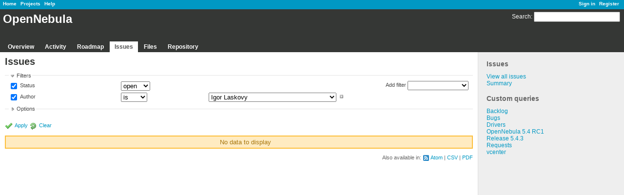

--- FILE ---
content_type: text/html
request_url: https://dev.opennebula.org/projects/opennebula/issues24c4.html?author_id=1519&set_filter=1&subproject_id=%21%2A
body_size: 16014
content:
<!DOCTYPE html>
<html lang="en">

<!-- Mirrored from dev.opennebula.org/projects/opennebula/issues?author_id=1519&set_filter=1&subproject_id=%21%2A by HTTrack Website Copier/3.x [XR&CO'2014], Wed, 07 Jul 2021 15:22:14 GMT -->
<!-- Added by HTTrack --><meta http-equiv="content-type" content="text/html;charset=utf-8" /><!-- /Added by HTTrack -->
<head>
<meta charset="utf-8" />
<title>Issues - OpenNebula - OpenNebula Development pages</title>
<meta name="description" content="Redmine" />
<meta name="keywords" content="issue,bug,tracker" />
<meta content="authenticity_token" name="csrf-param" />
<meta content="X4l8CaHk/Bh2J1OqQlO/ZC2cBjogDyFJysSnv6ieogI=" name="csrf-token" />
<link rel='shortcut icon' href='../../faviconc08d.ico?1386612808' />
<link href="../../stylesheets/jquery/jquery-ui-1.9.2c08d.css?1386612808" media="all" rel="stylesheet" type="text/css" />
<link href="../../themes/opennebula/stylesheets/applicationfca3.css?1386780102" media="all" rel="stylesheet" type="text/css" />

<script src="../../javascripts/jquery-1.8.3-ui-1.9.2-ujs-2.0.3c08d.js?1386612808" type="text/javascript"></script>
<script src="../../javascripts/applicationc08d.js?1386612808" type="text/javascript"></script>
<script type="text/javascript">
//<![CDATA[
$(window).load(function(){ warnLeavingUnsaved('The current page contains unsaved text that will be lost if you leave this page.'); });
//]]>
</script>


<!-- page specific tags -->
<script src="../../javascripts/datepickerc08d.js?1386612808" type="text/javascript"></script><script type="text/javascript">
//<![CDATA[
var datepickerOptions={dateFormat: 'yy-mm-dd', firstDay: 0, showOn: 'button', buttonImageOnly: true, buttonImage: '/images/calendar.png?1386612807', showButtonPanel: true, showWeek: true, showOtherMonths: true, selectOtherMonths: true, changeMonth: true, changeYear: true, beforeShow: beforeShowDatePicker};
//]]>
</script><script src="../../javascripts/select_list_movec08d.js?1386612808" type="text/javascript"></script>
    <link href="https://dev.opennebula.org/projects/opennebula/issues.atom" rel="alternate" title="Issues" type="application/atom+xml" />
    <link href="https://dev.opennebula.org/issues/changes.atom" rel="alternate" title="Details of all changes" type="application/atom+xml" />
<script src="../../javascripts/context_menuc08d.js?1386612808" type="text/javascript"></script><link href="../../stylesheets/context_menuc08d.css?1386612808" media="screen" rel="stylesheet" type="text/css" /></head>
<body class="theme-Opennebula project-opennebula controller-issues action-index">
<div id="wrapper">
<div id="wrapper2">
<div id="wrapper3">
<div id="top-menu">
    <div id="account">
        <ul><li><a href="../../login.html" class="login">Sign in</a></li>
<li><a href="../../account/register.html" class="register">Register</a></li></ul>    </div>
    
    <ul><li><a href="../../index.html" class="home">Home</a></li>
<li><a href="../../projects.html" class="projects">Projects</a></li>
<li><a href="http://www.redmine.org/guide" class="help">Help</a></li></ul></div>

<div id="header">
    <div id="quick-search">
        <form accept-charset="UTF-8" action="https://dev.opennebula.org/projects/opennebula/search" method="get"><div style="margin:0;padding:0;display:inline"><input name="utf8" type="hidden" value="&#x2713;" /></div>
        <input name="issues" type="hidden" value="1" />
        <label for='q'>
          <a href="https://dev.opennebula.org/projects/opennebula/search" accesskey="4">Search</a>:
        </label>
        <input accesskey="f" class="small" id="q" name="q" size="20" type="text" />
</form>        
    </div>

    <h1>OpenNebula</h1>

    <div id="main-menu">
        <ul><li><a href="../opennebula.html" class="overview">Overview</a></li>
<li><a href="activity.html" class="activity">Activity</a></li>
<li><a href="roadmap.html" class="roadmap">Roadmap</a></li>
<li><a href="issues.html" class="issues selected">Issues</a></li>
<li><a href="files.html" class="files">Files</a></li>
<li><a href="repository.html" class="repository">Repository</a></li></ul>
    </div>
</div>

<div id="main" class="">
    <div id="sidebar">
            <h3>Issues</h3>

<ul>
<li><a href="issuesa405.html?set_filter=1">View all issues</a></li>
<li><a href="issues/report.html">Summary</a></li>

</ul>




<h3>Custom queries</h3>
<ul class="queries"><li><a href="issues5a79.html?query_id=46" class="query">Backlog</a></li>
<li><a href="issuesbea9.html?query_id=63" class="query">Bugs</a></li>
<li><a href="issues9de6.html?query_id=93" class="query">Drivers</a></li>
<li><a href="issues4e56.html?query_id=83" class="query">OpenNebula 5.4 RC1</a></li>
<li><a href="issues6286.html?query_id=90" class="query">Release 5.4.3</a></li>
<li><a href="issuese494.html?query_id=37" class="query">Requests</a></li>
<li><a href="issuesfb16.html?query_id=81" class="query">vcenter</a></li></ul>




        
    </div>

    <div id="content">
        
        <div class="contextual">
</div>

<h2>Issues</h2>

<form accept-charset="UTF-8" action="https://dev.opennebula.org/projects/opennebula/issues" id="query_form" method="get"><div style="margin:0;padding:0;display:inline"><input name="utf8" type="hidden" value="&#x2713;" /></div>
    <input id="set_filter" name="set_filter" type="hidden" value="1" />
    <div id="query_form_content" class="hide-when-print">
    <fieldset id="filters" class="collapsible ">
      <legend onclick="toggleFieldset(this);">Filters</legend>
      <div style="">
        <script type="text/javascript">
//<![CDATA[

var operatorLabels = {"=":"is","!":"is not","o":"open","c":"closed","!*":"none","*":"any",">=":">=","<=":"<=","><":"between","<t+":"in less than",">t+":"in more than","><t+":"in the next","t+":"in","t":"today","ld":"yesterday","w":"this week","lw":"last week","l2w":"last 2 weeks","m":"this month","lm":"last month","y":"this year",">t-":"less than days ago","<t-":"more than days ago","><t-":"in the past","t-":"days ago","~":"contains","!~":"doesn't contain","=p":"any issues in project","=!p":"any issues not in project","!p":"no issues in project"};
var operatorByType = {"list":["=","!"],"list_status":["o","=","!","c","*"],"list_optional":["=","!","!*","*"],"list_subprojects":["*","!*","="],"date":["=",">=","<=","><","<t+",">t+","><t+","t+","t","ld","w","lw","l2w","m","lm","y",">t-","<t-","><t-","t-","!*","*"],"date_past":["=",">=","<=","><",">t-","<t-","><t-","t-","t","ld","w","lw","l2w","m","lm","y","!*","*"],"string":["=","~","!","!~","!*","*"],"text":["~","!~","!*","*"],"integer":["=",">=","<=","><","!*","*"],"float":["=",">=","<=","><","!*","*"],"relation":["=","=p","=!p","!p","!*","*"]};
var availableFilters = {"status_id":{"type":"list_status","name":"Status","values":[["Pending","6"],["New","1"],["Assigned","2"],["Closed","5"]]},"tracker_id":{"type":"list","name":"Tracker","values":[["Bug","1"],["Feature","2"],["Request","5"],["Backlog","7"]]},"priority_id":{"type":"list","name":"Priority","values":[["None","12"],["Low","3"],["Normal","4"],["High","5"],["Sponsored","13"]]},"author_id":{"type":"list","name":"Author","values":[["Aaron Grewell","139"],["Abderrahim Elbaz","553"],["Abel Coronado","2254"],["Abel Miguez","12"],["Abhi Shetty","1980"],["Abraham Taherivand","53"],["accleo-gmail-com -","7"],["Adam Glickman","400"],["Adam Heath","1335"],["Adam Heath","1948"],["adi purnama","1473"],["Adil Usman","1462"],["Adrian Menendez","2166"],["Adri\u00e0 Garc\u00eda-Alz\u00f3rriz","1674"],["agus salim","1146"],["Ahmad  Saif","154"],["Ahmad Gozali","145"],["Ahmad Hammad","170"],["Ajay Kalla","196"],["Ajeena Beegom","84"],["Ajit Alyana","2063"],["Al Amin","1461"],["Alain van Hoof","786"],["Alan Sill","1258"],["alan zhang","1315"],["Alberto Picon Couselo","715"],["Alberto Zuin","401"],["Ale Ale","1330"],["Alejandro Lorca","68"],["Aleksei Nudnov","2389"],["Alex luft","2154"],["Alex Pastushok","1713"],["alex pat","1458"],["Alex Xu","1486"],["Alexander Dibbo","1710"],["Alexander Vyssochin","2575"],["Alexander Zinenko","1157"],["Alexandre Emeriau","785"],["Alexandre Joseph","164"],["Alexey Sharapov","779"],["Ali Alessio Salman","1863"],["Alvaro Simon","916"],["amit sangroya","1308"],["Ander A","1626"],["Anderson Ferreira","921"],["Andrea Gardiman","1448"],["Andreas Calvo","1352"],["Andreas Jonderko","306"],["Andrei Nistor","1354"],["Andrey Matyashov","1524"],["Andrey Perminov","1377"],["Andr\u00e9 Brioso","1297"],["Andr\u00e9s Ambrois","339"],["Andr\u00e9s Arn\u00e1iz","1463"],["Andr\u00e9s Pozo Mu\u00f1oz","2340"],["Aneesh  V S","1510"],["Aneudy Mota Catalino","1558"],["Angel Rosario","2180"],["Anil Kunjunny","110"],["Anoj Pillai","955"],["Anton Todorov","1722"],["Anton Zubkov","2000"],["Arash Shams","1768"],["Ariel Garcia","143"],["Arnau Colominas","1985"],["Arnaud Ab\u00e9lard","2126"],["Arnaud Fausse","1092"],["arnaud leloup","197"],["arnaud leloup","198"],["Arnold Bechtoldt","1475"],["Artem Salpagarov","1334"],["Arthur Zalevsky","1172"],["Artur Cichocki","1520"],["Artur Kraev","1229"],["Arturo Equihua","503"],["Arvind Bhageloe","1402"],["Aseem Sharma","348"],["Ashish Revar","149"],["Ashish Revar","148"],["Asmaa Ibrahim","1319"],["Ata\u00falfo  Merino Mart\u00edn","2347"],["Athithya E","2036"],["Austin Che","2047"],["Aya Chaouachi","248"],["babu singathi","387"],["badaresh belur","46"],["Bastiaan Visser","1865"],["Bastien Cadiot","1212"],["bbaptist-iexposure-com -","17"],["bean burrito","1609"],["Ben Hawkins","1776"],["Benjamin Ficus","1680"],["Benjamin Taubmann","2038"],["Benoit Petit","2002"],["bernard brandl","2098"],["Bernard B\u00e9cue","1958"],["Bernd Erk","1275"],["Bernhard J. M. Gr\u00fcn","2188"],["bertovichyaeko billaa","590"],["Bhaskar Prasad Rimal","108"],["Bholanath  Roy","848"],["Bill Campbell","1221"],["Bill Cole","1192"],["Bill Nugent","1291"],["bin liu","1495"],["Binbin Wang","439"],["Binbin Yu","494"],["Bing Wang","2587"],["Binh Minh Nguyen","504"],["Birth -","27"],["Bob Dobbs","783"],["Bogdan Suta","1764"],["Bojan Mrkobrad","1198"],["Boris Parak","796"],["Borja Sotomayor","8"],["bou sabrina","1477"],["Brando Chang","127"],["Brendan Blewett","2250"],["brent clements","993"],["Brian Puglisi","1375"],["Bug bites","1662"],["bukhary ikhwan","962"],["Calogero Lo Leggio","932"],["Carlo Daffara","879"],["Carlos  Cesario","2062"],["Carlos de Alfonso Laguna","343"],["Carlos Gonz\u00e1lez Vila","1563"],["Carlos Mart\u00edn","76"],["Carlos Perez","1994"],["Carlosrope Carlosrope","2013"],["Carsten Friedrich","204"],["Cecil Honeycutt","1347"],["Cesare Rossi","1298"],["charles lelu","200"],["Charles Loomis","208"],["Chris Buben","265"],["Chris Cormier","1286"],["Chris Croswhite","937"],["Chris Johnston","778"],["Chris OBrien","469"],["Chris Usher","47"],["Christian H\u00fcning","1550"],["Christian Rousseau","167"],["Christian R\u00f6del","1180"],["Christian Wehrlin","2449"],["Christian Wehrlin","1695"],["Christoph Pleger","1760"],["Christoph Witzany","808"],["Christophe PALANCHE","1992"],["ciptoz ozaragi","1379"],["Claude Noshpitz","91"],["Colby Dyess","1913"],["cong chen","1571"],["Cong HAN","1327"],["Cong Nguyen","398"],["Cortez Polk","1906"],["Cristian M","1132"],["Curtis Huang","887"],["Cyril Rohr","277"],["Cyrille Duverne","1199"],["Daejuan Jacobs","2373"],["dalia sarsour","137"],["dalia sarsssour","136"],["Damien Raude-Morvan","217"],["Dan Kio","109"],["Dan Yocum","241"],["Daniel Clavijo","2153"],["Daniel Dehennin","1359"],["Daniel Kelleher","1822"],["Daniel Kouril","1955"],["Daniel Mart\u00edn","1250"],["Daniel Molina","80"],["Daniel Vargas Peset","87"],["Daniele Fetoni","142"],["Dario Berzano","481"],["Daun Shim","382"],["Dav Bow","1700"],["Dave Archer","131"],["Dave Lewney","1786"],["David Castro","1530"],["David Ha","1437"],["David P","1429"],["David Rodr\u00edguez ","189"],["de line","552"],["deepen mehta","120"],["Deger Ugur Yentur","844"],["Deger Ugur Yentur","845"],["Dennis Felsch","1518"],["Derek Cordeiro","1856"],["Derek Yarnell","1205"],["Diego del Corral","2653"],["Dipankar Sarkar","1884"],["Dirk Daems","1433"],["Dirk Estenfeld","2058"],["DiscoFever -","14"],["dixie glossy","195"],["Dmitriy Pavlov","1547"],["Dmitry Smirnov","1779"],["Dmitry Ustalov","567"],["Dominic Luechinger","2008"],["Doutuglassr Doutuglassr","2016"],["Drazen Ferencic","1536"],["Drew Sonne","1574"],["Durgaprasad Sahoo","150"],["Dwight Tuinstra","1340"],["dzsivacsgeza-gmail-com -","15"],["D\u00e1niel Kiss","789"],["Eddy Mendoza","1444"],["Edouard Bourguignon","1603"],["Edouard Thuleau","254"],["Eduardo Huedo","317"],["EDUARDO IGNACIO SERRANO","1923"],["Eko Didik  Widianto","166"],["elavarasan ganesan","2041"],["Elie Bleton","284"],["Elier Hernandez","1698"],["Eliot Eshelman","1781"],["Elmer Rivera","101"],["Emil \u00d6hgren","2037"],["emilio mastriani","473"],["Emmanuel Cohen","1384"],["Emmanuel Mathot","797"],["enhong ma","880"],["Enrique Alvarez","134"],["EOLE Team","1416"],["Eric Liou","717"],["Erik Kirschner","1650"],["erik williams","278"],["Essam Elsayed","270"],["Esteban Freire Garcia","1720"],["Eugene Kirillov","1161"],["Evgeni Cherdancev","1312"],["Fabian Zimmermann","1507"],["Facelaenvedge Facelaenvedge","82"],["FAISAL BADROM","2158"],["Fatma Ghachem","795"],["Felipe Sales","190"],["Felix ------","2382"],["Felix Meier","1719"],["Felix Sch\u00fcren","1361"],["fernando-arconada-conocimiento -","20"],["Flavien Quesnel","146"],["flavio astorino","1528"],["Flavio R. C. Sousa","466"],["Florent Peyraud","2568"],["Florian Brunner","1657"],["Florian Feldhaus","376"],["Florian Heigl","784"],["Florian H\u00fclsmann","2078"],["Florian Kruse","138"],["fly zhang","1353"],["FN LN","1642"],["Francesco Camisa","970"],["Francesco Faraone","383"],["Francisco  Germano de A Neto","1597"],["Frank  Margrave","1109"],["Frank Rotchford","434"],["Frank Stutz","75"],["Frederic Dreier","408"],["Frederik Gladhorn","2448"],["Fritz Enboe","1535"],["Gabor Hamar","1701"],["Gabriel Graf","2344"],["gael Prudhomme","1181"],["Gareth Bult","1404"],["Gary Cuozzo","1267"],["gary mazzaferro","331"],["Gene Liu","283"],["George Kissandrakis","1302"],["Georgi Aleksandrov","2019"],["Georgiana Copil","242"],["Gerald Schmidt","1712"],["Gerard Monjitto","1918"],["Gerben Meijer","1304"],["Gerhard Sikora","522"],["ghaleb badawi","2221"],["Ghislain Mamat","243"],["Gian Uberto Lauri","285"],["Giovanni Toraldo","280"],["godwill tevez","507"],["Greg Stabler","896"],["Gregor Beslic","1184"],["Gregory McLean","1255"],["Gretel Martinez Nu\u00f1ez","436"],["Grzegorz Kocur","288"],["Grzegorz Koslacz","876"],["guangpeng zhang","1254"],["Guillaume Gens","259"],["Guillaume Oberl\u00e9","1743"],["Guillermo Zetina","1693"],["Gunwoo Gim","2024"],["Gyula Csom","106"],["gyuseok kim","328"],["Hahn Mark","1594"],["haifeng cao","1397"],["Hans Bienert","1821"],["Hans Feringa","2502"],["Harm Vos","1215"],["Hassan DRAGA","2309"],["hassani imane","1989"],["Haydn Solomon","1709"],["Hayet Brabra","1974"],["Hazar Hmoud","1783"],["Hector Sanjuan","1766"],["Hector Sanjuan","236"],["Hemant Mehta","1601"],["Hendrik Hasenbein","1509"],["himanshu khona -","24"],["himanshukhona-gmail-com -","23"],["Holger Fischer","2059"],["Huan Zheng","327"],["hui guan","429"],["Humberto Castejon","790"],["huynh nguyen","945"],["Hyunwoo Kim","1260"],["Ian Bissett","130"],["Ian Neilson","1876"],["Idriss SULEMAN","1343"],["Ignacio M. Llorente","21"],["Igor Laskovy","1519"],["Ilkka Tengvall","839"],["imad soltani","1311"],["Impetus Infotech","341"],["Infinite Loop","1568"],["Isaac Liney","219"],["Isaac Yera","2018"],["Ismael Soares","1515"],["Ivan Bogdanov","1450"],["Ivan Ivanovski","96"],["J S","85"],["Jacinto Vera","464"],["Jack Knight","367"],["Jacqueline Hernandez","1383"],["Jacques van der Merwe","774"],["Jaime Melis","59"],["Jairo Cardenas","1646"],["James Dingwall","1656"],["James Horner","1516"],["Jamie Ostrowski","1554"],["Jamie Taylor","1951"],["Jan \"Yenya\"  Kasprzak","1953"],["Jan Gehring","1362"],["Jan Horacek","776"],["Jan Renkin","1076"],["Jari Myllymaa","66"],["Jason Chan","2017"],["Jason Heiss","162"],["Jason Irvan","193"],["Jason St. John","1268"],["Jason Sze","474"],["Jason Tevnan","1919"],["Jason Tripp","1134"],["jason-mennonite-net -","19"],["jass-zhao-gmail-com -","13"],["Javi Fontan","6"],["javier diaz","268"],["Javier Juarez","1490"],["jayant chauhan","1469"],["Jazz Wang","1201"],["JC Boursiquot","192"],["Jean-Philippe Garcia Ballester","1279"],["Jean-Pierre Dion","79"],["Jeff Ji","788"],["Jeff Taylor","1983"],["Jens Grunert","1600"],["Jens Hoffmann","1405"],["Jens Ott","1544"],["Jeremy Dreese","1878"],["Jeroen Nijhof","74"],["Jeroen Roodhart","435"],["Jerry Seo","479"],["Jesus Malena","1802"],["Jian Mou","1194"],["Jian.\u725f\u952e Mou","1193"],["Jim Thomas","1824"],["Jimmy Goffaux","1798"],["Jingfeng Zhao","402"],["Jingguo Yao","178"],["Joao Martins","1100"],["Joaquin Rinaudo","1715"],["Joaquin Villanueva","1142"],["Jochem Ippers","716"],["Joel Merrick","1271"],["Joerg Mauer","1723"],["Johan Kooijman","1545"],["Johan Tordsson","35"],["Johannes Brummer","1694"],["John  Williams","2323"],["John Dewey","209"],["John Noss","1823"],["John Pope","126"],["John Robert Mendoza","787"],["john stevens","1399"],["John Tran","218"],["jonah Fan","838"],["Jonathan Philipos","1972"],["jordan pittier","403"],["Jordi Casals","2136"],["Jorge Espada","941"],["Jorge M.M. Ortega","1217"],["Jose Angel Diaz Diaz","1482"],["Jose Enrique Pettoruti","264"],["Jose Juan Salinas","1921"],["Jose Maria Alcaraz Marin","804"],["Jose Miguel Casado","2553"],["Josep  Andres","1753"],["josephine yeung","1602"],["Jos\u00e9 Antonio Saavedra Varela","1365"],["Jo\u00e3o Pagaime","1107"],["Jo\u00e3o Soares","558"],["Juan Jose Montiel Cano","2112"],["Juergen Gotteswinter","1521"],["Julia Vasudeva","1697"],["Julian Caceres","430"],["Julio Nunez","2566"],["Julius H\u00e4rtl","1422"],["June Chan","478"],["Jung-In Jung","1401"],["junsheng chu","312"],["Justice London","1231"],["Justin Cinkelj","476"],["Justin Riley","1818"],["JY Luke","1538"],["J\u00fcrgen Waibel","1888"],["K S","1191"],["Kai Storbeck","1567"],["Kamala Kannan S","272"],["Kamil Szczygie\u0142","1349"],["kan wenxiao","791"],["Karanbir Singh","1264"],["Karl Katzke","782"],["kawe demo","798"],["Kefa Rabah","300"],["Keith Harding","2224"],["Keith Horrocks","519"],["Kevin Chiu","807"],["Kevin Chiu","850"],["Kevin Lee","1230"],["Kewei Li","2003"],["Kim Neunert","997"],["Kim R Fowler","483"],["kimyong lim","329"],["Kiran Ranjane","1420"],["Klaus Hochlehnert","2407"],["Kna Wnd","1396"],["Konstantin Shamray","2005"],["kraheol andeson","891"],["Krishna Ramanathan","368"],["Kristian Feldsam","2064"],["Kristof Lange","83"],["Krzysztof Pawlik","375"],["Kumar V","269"],["Kumar Vaibhav","1069"],["kvaps kvaps","2067"],["Lakshan Perera","122"],["Lars Eric Scheidler","1316"],["Lars Kellogg-Stedman","406"],["Laurence Gill","1809"],["Laurent Grawet","1200"],["leemantic @hotmail.com","1290"],["Lei Shi","366"],["leiyfztc leiyfztc","310"],["Len Weincier","1222"],["Leon Luo","895"],["Leonardo Luduena","1504"],["li min","1632"],["Lingfeng Xiong","1203"],["liu tao","1261"],["liudewei liu","353"],["Llewelyn Elcana","1421"],["Lorenzo Faleschini","2131"],["Louis Moebius","1935"],["Luis M Carril Rodriguez","502"],["Luis Martinez","1351"],["lunardi teguh","956"],["Lykle Voort","1445"],["Ma Junjie","394"],["Maciej Delmanowski","2170"],["Maciej Nabozny","252"],["manojkumar m","337"],["Manuel Dom\u00ednguez","1060"],["Marc Dutoo","1670"],["Marc Proe","1804"],["Marc Warne","1284"],["Marc-Elian Begin","165"],["Marcel  Weinberg","2134"],["Marcelo Batista","1057"],["Marco Bizzarri","1253"],["Marco Losa","1265"],["Marcos Quintanilha","1398"],["Marcus Richter","2497"],["Mariano Guezuraga","1572"],["Mark Mercado","1874"],["Markus Hubig","928"],["Markus Rodi","1299"],["Marlon Nerling","33"],["Martijn Kint","1718"],["Martin Alfke","1385"],["martin flemming","250"],["Martin Kopta","159"],["Martin Sch\u00f6ffel","381"],["Martin Vanous","1576"],["Matej Arta\u010d","422"],["Matej Kovac","1508"],["Matt Cooper","372"],["Matt Lavin","182"],["Matteo Lanati","1376"],["Matthew Midgett","2346"],["Matthew Miller","405"],["Matthew Paradis","1357"],["Matthew Richardson","1270"],["Matthew Viljoen","2480"],["Matthias Albert","1392"],["Matthias Frey","1825"],["Matthias Schmitz","1032"],["Maurici Garcia","2030"],["Mauricio Titua\u00f1a","1522"],["Max Mikheev","794"],["Max Mikheev","781"],["Max Rybas","1981"],["Maxence Dunnewind","801"],["Maxime Brun","2055"],["Maximilian Raba-Streicher","2082"],["maz parmar","2230"],["Md Rahman","465"],["Mi Pa","191"],["Micah Huff","1373"],["Michael Berlin","1274"],["Michael Clarke","1310"],["Michael Coram","39"],["Michael Curran","1329"],["Michael Ivanov","2068"],["Michael Meador","566"],["Michael Moll","1573"],["Michael Portnoy","515"],["Michael Potter","1348"],["Michael Schmidt","1716"],["Michael Vostrikov","1382"],["Michal Halenka","1943"],["Michal Kimle","1228"],["Michal Leinweber","1934"],["Michal Prostko","1313"],["Michal Strnad","1238"],["Michel Depeige","1813"],["Miguel Andrade","135"],["MIGUEL ANGEL ALVAREZ CABRERIZO","1566"],["Miguel Cabe\u00e7a","1072"],["Miguel \u00c1ngel \u00c1lvarez Cabrerizo","2074"],["Mika G\u00f6ckel","775"],["Mike Fr\u00f6hner","2014"],["Mike Schwartz","1492"],["Mikhail Malakhov","2104"],["Milli Sami","500"],["Milo\u0161 Koz\u00e1k","1239"],["Mil\u00e1n Unicsovics","1244"],["mimos elgie","1667"],["Ming Jin","1446"],["Ming-Feng Wei","1500"],["Mo McRoberts","1707"],["Mohab ElNaggar","276"],["Mohan L","295"],["Moula BADJI","506"],["Murali Raju","570"],["Muzammil Hussain","1485"],["M\u00e1t\u00e9 \u0150ry","1091"],["nadia mazali","281"],["Naidu Gandham","355"],["najet Hamdi","1937"],["Naren Sam","1317"],["Nasser Mooman","886"],["Nassos Antoniou","901"],["Neelesh Gurjar","1583"],["Neil Fahey","1750"],["Neil M","102"],["Nghiep Tran","289"],["nguyen anh dung","373"],["Nguyen Hien","640"],["Nico Schottelius","1543"],["Nicolai \u00d8dum","1415"],["Nicolas AGIUS","1005"],["Nicolas Belan","1434"],["nicolas diogo","938"],["Niels Fallenbeck","1947"],["Niels Sijm","800"],["Nik Mohd Rizwan Bin Wan Ibrahim","1465"],["Nikita Balashov","1726"],["Nils Dijk","89"],["Nils Schr\u00f6der","2147"],["Nishant Pathak","517"],["Nitin Saxena","1358"],["Norbert Ronecker","2402"],["novid Agha Hasani","1328"],["Nuno Cardoso","171"],["Nuno Taborda","1681"],["Oliver Daudey","1296"],["Olivier Berger","1120"],["Olivier Franki","1355"],["olivier sallou","201"],["Olli Tourunen","357"],["Ondrej Hamada","1541"],["OpenNebula Systems Support Team","141"],["Oriol Marti","1256"],["Oskar Johansson","861"],["Pallab Chakrabarty","63"],["Pandiarajan Selvaraj","1630"],["Paolo Di Blasi","1890"],["Paolo Smiraglia","301"],["Parag Mhashilkar","810"],["Pascal Jufer","1293"],["Pasquale De Michele","1380"],["Patrice Lachance","314"],["Patrick Martins","1672"],["Patrick Naubert","172"],["Patrick Westerhoff","521"],["Paul Paradise","793"],["Paul Peterson","1481"],["Pawe\u0142 Orzechowski","1540"],["Peace A","2021"],["Pedro Figueiredo","316"],["Pedro Lopes","1476"],["peng du","1341"],["pepper corn","1464"],["Perry Manuk","2162"],["Peter Faric","420"],["Peter Gao Gao","1314"],["Peter Loeffler","1889"],["Petri Lammi","173"],["Philippe Caseiro","1511"],["Philippe Merle","1873"],["phonlawat khunpet","468"],["Pierre Libeau","1309"],["Pierre-Alain RIVIERE","1879"],["Piotr Kandziora","391"],["Piotr Kasprzak","411"],["Pitambar Jha","1391"],["Piyush Harsh","485"],["Pongsakorn U-chupala","718"],["Prabhu Maniraj","1833"],["Prakhar Srivastava","335"],["Preston Beach","1638"],["P\u00e4r Tojkander","1691"],["qian guangwei","857"],["Qian Shen","395"],["Qingye Jiang","399"],["Radim Jan\u010da","2535"],["Rafael Manzo","1366"],["Rafael Moreno Vozmediano","32"],["rahul chandra","156"],["Rajesh Mathew","2045"],["Randall Smith","2245"],["Rangababu Chakravarthula","202"],["Raymundo V\u00e1squez Ruiz","854"],["Redmine Admin","1"],["Redouane Bouzeghoub","2339"],["Reinhold Platzoeder","1247"],["Ren\u00e9 Linder","2035"],["Rhesa Mahendra","1332"],["Ricardo Duarte","1163"],["Ricardo Liyushiro Chikasawa","351"],["Riccardo Rotondo","1466"],["Richard Hohm","1282"],["Richard Loyer","1995"],["Richard Palusaar","573"],["Richard Stevenson","1854"],["Rick Warner","1780"],["Rik Rik","514"],["Rizki Inka Purnama","1714"],["Rob Parrott","531"],["Robert Hennig","555"],["Robert Middleswarth","333"],["Robert Schweikert","457"],["Roberto Sassu","279"],["Roger Pau Monn\u00e9","982"],["Rogier Mars","2198"],["Roland den Hollander","1851"],["Rolandas Naujikas","364"],["Roman Bogachev","2390"],["Ron Blom","1950"],["Ross Brown","1137"],["Roy Keene","1706"],["Ruben Diez Lazaro","2464"],["Ruben S. Montero","4"],["Rubens Pinheiro","777"],["Rub\u00e9n Barrado Gonz\u00e1lez","2445"],["rudolf strijkers","836"],["Sachin Agarwal","1868"],["Sachin Maheshwari","1174"],["Sajith Kalathingal","336"],["Sam Chu","497"],["Samuel MARTIN MORO","1676"],["Samuel Youssif","1276"],["Samuele Tognini","428"],["Samveen Gulati","2048"],["sandeep kumar","2498"],["Sander Klein","1580"],["Sander Klous","58"],["Sanidhya Kashyap","463"],["Sanjay Parmar","1216"],["Sara Vallero","1871"],["saroj pradhan","1728"],["Sarvani Ku","2070"],["saurabh dixit","389"],["saurabh dixit","388"],["Scott Thom","1369"],["Sean McGrath","1503"],["Sean Truman","311"],["Sean Zhang","496"],["Sebastiaan Smit","1605"],["Sebastian Mangelkramer","2046"],["Sebastian Porombka","1235"],["Sebastian Saemann","866"],["sebastien goasguen","52"],["Seraph Xie","549"],["Serena Pan","1240"],["Serge van Ginderachter","1584"],["Sergey Melnichuk","1156"],["Sergio Milanese","1555"],["Sergio Semedi","2365"],["SHA LI","1661"],["sham lee","1300"],["Shanhu Ou","275"],["Shantanu Pavgi","1101"],["shekhar chandra","354"],["Shi Jin","54"],["ShouBen Wang","1083"],["Shreyas Parikh","1982"],["Shweta Gulati","99"],["Shyam Sundar C S","1189"],["Simarmata Aron","1306"],["Simon Boulet","1055"],["Simon Mudd","1242"],["Sledge Sulaweyo","2509"],["sreerama naga santosh kumar  maroju","1273"],["stallman liu","1565"],["stauffenberg xiao","1564"],["Stefan Catargiu","936"],["Stefan Freitag","161"],["Stefan Ivanov","1834"],["Stefan Knott","1078"],["Stefan Kooman","1342"],["Stefan Praszalowicz","292"],["Stefano Campagna","1677"],["Steffen Claus","1206"],["Steffen Limmer","1968"],["Steffen Neumann","390"],["Stephane Bulot","939"],["stephane carrie","330"],["stephen barrett","2061"],["stephen howell","1197"],["Stephen Levy","1525"],["steven foster","2471"],["Stian Alapnes","233"],["Stoyan Dimov","1860"],["Strahinja Kustudic","2484"],["Stuart Longland","1471"],["St\u00e9phane Angot","489"],["St\u00e9phane Angot","488"],["Sujan Gopinath","1977"],["Sumit Knoje","1548"],["Sunder vel","315"],["Sundervel S","313"],["Suresh Chatla","344"],["Sutthipong Lertmanorat","2060"],["suvendu nayak","1925"],["suzan oun","1685"],["Sylvain Baubeau","1093"],["sysadmin appnor","1278"],["Syuukk Syuukk","129"],["SZTAKI ITAK","1153"],["SZTAKI LPDS","1062"],["S\u00e1ndor \u00c1cs","2600"],["S\u00e9bastien LEFEUVRE","1742"],["S\u00e9rgio Carvalho","326"],["T Z","2012"],["Taavi K","2089"],["Tam Le","273"],["tao jiang","511"],["Tao Zhang","1789"],["Ted Hesselroth","320"],["Teddy Limousin","431"],["theway chung","304"],["Thilo Wening","1614"],["Thomas Higdon","949"],["Thomas Stein","2191"],["Tiago Batista","93"],["tian zan","2488"],["Tim Moss","1321"],["Tim Verhoeven","1711"],["Timothy McDaniel","1569"],["Timothy OBrien","1136"],["Tino V\u00e1zquez","5"],["Tobias Brunner","1345"],["Tobias Fischer","1885"],["Tobias Honacker","1246"],["Tobias Lauszat","809"],["Tobias Rehn","2543"],["Tom Howe","1649"],["Tom Sanders","1725"],["Tomas Pyszko","1360"],["Tomas X","829"],["Tomasz S\u0142omian","1979"],["Tom\u00e1\u0161 Kukr\u00e1l","1506"],["Tonghyun Kim","1858"],["Tran Tuan Linh","380"],["Tres Wong-Godfrey","56"],["Tuomo Varis","379"],["udo waechter","274"],["ungleich GmbH","1732"],["Vahid Maani","1908"],["Valentin Bud","1372"],["Valentin Bud","1208"],["Valentina Perego","2111"],["Valerii Khlevniuk","2042"],["Valerio Schiavoni","1517"],["Vamsi Angara","115"],["Van-Vinh Le","508"],["Vasilica Petcu","416"],["Vassilis Vatikiotis","1394"],["Veikko Eeva","1087"],["Venko Moyankov","2556"],["Vibhaj Rajan","884"],["vijay pandey","385"],["viktor berzsinszky","1073"],["Viktor Kalman","1459"],["Vincent Van der Kussen","1419"],["Vinicius Facco Rodrigues","1479"],["Vinicius Vielmo Cogo","297"],["vito zheng","1241"],["Vivek Kumar","2405"],["VIVEK P V","1727"],["Vivien Bernet-Rollande","386"],["VIVOSS company","805"],["Vladimir Babichev","2033"],["Vladimir Vujin","409"],["Vladislav Gorbunov","1223"],["Vlastimil Holer","1190"],["Vy Nguyen Tan","2072"],["Waheed Iqbal","124"],["Waker Mahmud","2020"],["Warren Frame","2357"],["wei le","396"],["Wei Le","299"],["wei-yu yen","64"],["Weiming Shi","370"],["Wesley Dillingham","1772"],["WH Wang","1207"],["Wijnand Top","480"],["Xavier Espinal","477"],["Xavier Peralta","1593"],["xing li","410"],["Xuan Khoa","551"],["Yannick MOLINET","2054"],["yayat ruhiat","1014"],["ye naing","1581"],["Yessel  Brice\u00f1o","1702"],["yin yin","365"],["yj gong","346"],["Yongzheng Liang","1403"],["Yujin Boby","2586"],["Zach Ally","1634"],["Zeeshan Shah","323"],["Zhilin Wang","512"],["ZIemowit Pierzycki","1331"],["zulfazli hussin","1442"],["\u00d8rnulf Nielsen","1659"],["\u0141ukasz Ole\u015b","234"],["\u4f73\u5174 \u8303","1368"],["\u519b\u536b \u5218","1582"],["\u6731\u91d1\u4f59 \u6731","1386"],["\u6c5f\u6d9b \u5434","1288"],["\u6d69 \u5f90","1487"],["\u6d77\u6d9b \u8096","1526"],["\u6e05\u7389 \u6768","1633"],["\u822b \u5f90","371"],["\u82b3\u534e \u9773","1631"]]},"assigned_to_id":{"type":"list_optional","name":"Assignee","values":[["Aaron Grewell","139"],["Abderrahim Elbaz","553"],["Abel Coronado","2254"],["Abel Miguez","12"],["Abhi Shetty","1980"],["Abraham Taherivand","53"],["accleo-gmail-com -","7"],["Adam Glickman","400"],["Adam Heath","1335"],["Adam Heath","1948"],["adi purnama","1473"],["Adil Usman","1462"],["Adrian Menendez","2166"],["Adri\u00e0 Garc\u00eda-Alz\u00f3rriz","1674"],["agus salim","1146"],["Ahmad  Saif","154"],["Ahmad Gozali","145"],["Ahmad Hammad","170"],["Ajay Kalla","196"],["Ajeena Beegom","84"],["Ajit Alyana","2063"],["Al Amin","1461"],["Alain van Hoof","786"],["Alan Sill","1258"],["alan zhang","1315"],["Alberto Picon Couselo","715"],["Alberto Zuin","401"],["Ale Ale","1330"],["Alejandro Lorca","68"],["Aleksei Nudnov","2389"],["Alex luft","2154"],["Alex Pastushok","1713"],["alex pat","1458"],["Alex Xu","1486"],["Alexander Dibbo","1710"],["Alexander Vyssochin","2575"],["Alexander Zinenko","1157"],["Alexandre Emeriau","785"],["Alexandre Joseph","164"],["Alexey Sharapov","779"],["Ali Alessio Salman","1863"],["Alvaro Simon","916"],["amit sangroya","1308"],["Ander A","1626"],["Anderson Ferreira","921"],["Andrea Gardiman","1448"],["Andreas Calvo","1352"],["Andreas Jonderko","306"],["Andrei Nistor","1354"],["Andrey Matyashov","1524"],["Andrey Perminov","1377"],["Andr\u00e9 Brioso","1297"],["Andr\u00e9s Ambrois","339"],["Andr\u00e9s Arn\u00e1iz","1463"],["Andr\u00e9s Pozo Mu\u00f1oz","2340"],["Aneesh  V S","1510"],["Aneudy Mota Catalino","1558"],["Angel Rosario","2180"],["Anil Kunjunny","110"],["Anoj Pillai","955"],["Anton Todorov","1722"],["Anton Zubkov","2000"],["Arash Shams","1768"],["Ariel Garcia","143"],["Arnau Colominas","1985"],["Arnaud Ab\u00e9lard","2126"],["Arnaud Fausse","1092"],["arnaud leloup","197"],["arnaud leloup","198"],["Arnold Bechtoldt","1475"],["Artem Salpagarov","1334"],["Arthur Zalevsky","1172"],["Artur Cichocki","1520"],["Artur Kraev","1229"],["Arturo Equihua","503"],["Arvind Bhageloe","1402"],["Aseem Sharma","348"],["Ashish Revar","149"],["Ashish Revar","148"],["Asmaa Ibrahim","1319"],["Ata\u00falfo  Merino Mart\u00edn","2347"],["Athithya E","2036"],["Austin Che","2047"],["Aya Chaouachi","248"],["babu singathi","387"],["badaresh belur","46"],["Bastiaan Visser","1865"],["Bastien Cadiot","1212"],["bbaptist-iexposure-com -","17"],["bean burrito","1609"],["Ben Hawkins","1776"],["Benjamin Ficus","1680"],["Benjamin Taubmann","2038"],["Benoit Petit","2002"],["bernard brandl","2098"],["Bernard B\u00e9cue","1958"],["Bernd Erk","1275"],["Bernhard J. M. Gr\u00fcn","2188"],["bertovichyaeko billaa","590"],["Bhaskar Prasad Rimal","108"],["Bholanath  Roy","848"],["Bill Campbell","1221"],["Bill Cole","1192"],["Bill Nugent","1291"],["bin liu","1495"],["Binbin Wang","439"],["Binbin Yu","494"],["Bing Wang","2587"],["Binh Minh Nguyen","504"],["Birth -","27"],["Bob Dobbs","783"],["Bogdan Suta","1764"],["Bojan Mrkobrad","1198"],["Boris Parak","796"],["Borja Sotomayor","8"],["bou sabrina","1477"],["Brando Chang","127"],["Brendan Blewett","2250"],["brent clements","993"],["Brian Puglisi","1375"],["Bug bites","1662"],["bukhary ikhwan","962"],["Calogero Lo Leggio","932"],["Carlo Daffara","879"],["Carlos  Cesario","2062"],["Carlos de Alfonso Laguna","343"],["Carlos Gonz\u00e1lez Vila","1563"],["Carlos Mart\u00edn","76"],["Carlos Perez","1994"],["Carlosrope Carlosrope","2013"],["Carsten Friedrich","204"],["Cecil Honeycutt","1347"],["Cesare Rossi","1298"],["charles lelu","200"],["Charles Loomis","208"],["Chris Buben","265"],["Chris Cormier","1286"],["Chris Croswhite","937"],["Chris Johnston","778"],["Chris OBrien","469"],["Chris Usher","47"],["Christian H\u00fcning","1550"],["Christian Rousseau","167"],["Christian R\u00f6del","1180"],["Christian Wehrlin","2449"],["Christian Wehrlin","1695"],["Christoph Pleger","1760"],["Christoph Witzany","808"],["Christophe PALANCHE","1992"],["ciptoz ozaragi","1379"],["Claude Noshpitz","91"],["Colby Dyess","1913"],["cong chen","1571"],["Cong HAN","1327"],["Cong Nguyen","398"],["Cortez Polk","1906"],["Cristian M","1132"],["Curtis Huang","887"],["Cyril Rohr","277"],["Cyrille Duverne","1199"],["Daejuan Jacobs","2373"],["dalia sarsour","137"],["dalia sarsssour","136"],["Damien Raude-Morvan","217"],["Dan Kio","109"],["Dan Yocum","241"],["Daniel Clavijo","2153"],["Daniel Dehennin","1359"],["Daniel Kelleher","1822"],["Daniel Kouril","1955"],["Daniel Mart\u00edn","1250"],["Daniel Molina","80"],["Daniel Vargas Peset","87"],["Daniele Fetoni","142"],["Dario Berzano","481"],["Daun Shim","382"],["Dav Bow","1700"],["Dave Archer","131"],["Dave Lewney","1786"],["David Castro","1530"],["David Ha","1437"],["David P","1429"],["David Rodr\u00edguez ","189"],["de line","552"],["deepen mehta","120"],["Deger Ugur Yentur","844"],["Deger Ugur Yentur","845"],["Dennis Felsch","1518"],["Derek Cordeiro","1856"],["Derek Yarnell","1205"],["Diego del Corral","2653"],["Dipankar Sarkar","1884"],["Dirk Daems","1433"],["Dirk Estenfeld","2058"],["DiscoFever -","14"],["dixie glossy","195"],["Dmitriy Pavlov","1547"],["Dmitry Smirnov","1779"],["Dmitry Ustalov","567"],["Dominic Luechinger","2008"],["Doutuglassr Doutuglassr","2016"],["Drazen Ferencic","1536"],["Drew Sonne","1574"],["Durgaprasad Sahoo","150"],["Dwight Tuinstra","1340"],["dzsivacsgeza-gmail-com -","15"],["D\u00e1niel Kiss","789"],["Eddy Mendoza","1444"],["Edouard Bourguignon","1603"],["Edouard Thuleau","254"],["Eduardo Huedo","317"],["EDUARDO IGNACIO SERRANO","1923"],["Eko Didik  Widianto","166"],["elavarasan ganesan","2041"],["Elie Bleton","284"],["Elier Hernandez","1698"],["Eliot Eshelman","1781"],["Elmer Rivera","101"],["Emil \u00d6hgren","2037"],["emilio mastriani","473"],["Emmanuel Cohen","1384"],["Emmanuel Mathot","797"],["enhong ma","880"],["Enrique Alvarez","134"],["EOLE Team","1416"],["Eric Liou","717"],["Erik Kirschner","1650"],["erik williams","278"],["Essam Elsayed","270"],["Esteban Freire Garcia","1720"],["Eugene Kirillov","1161"],["Evgeni Cherdancev","1312"],["Fabian Zimmermann","1507"],["Facelaenvedge Facelaenvedge","82"],["FAISAL BADROM","2158"],["Fatma Ghachem","795"],["Felipe Sales","190"],["Felix ------","2382"],["Felix Meier","1719"],["Felix Sch\u00fcren","1361"],["fernando-arconada-conocimiento -","20"],["Flavien Quesnel","146"],["flavio astorino","1528"],["Flavio R. C. Sousa","466"],["Florent Peyraud","2568"],["Florian Brunner","1657"],["Florian Feldhaus","376"],["Florian Heigl","784"],["Florian H\u00fclsmann","2078"],["Florian Kruse","138"],["fly zhang","1353"],["FN LN","1642"],["Francesco Camisa","970"],["Francesco Faraone","383"],["Francisco  Germano de A Neto","1597"],["Frank  Margrave","1109"],["Frank Rotchford","434"],["Frank Stutz","75"],["Frederic Dreier","408"],["Frederik Gladhorn","2448"],["Fritz Enboe","1535"],["Gabor Hamar","1701"],["Gabriel Graf","2344"],["gael Prudhomme","1181"],["Gareth Bult","1404"],["Gary Cuozzo","1267"],["gary mazzaferro","331"],["Gene Liu","283"],["George Kissandrakis","1302"],["Georgi Aleksandrov","2019"],["Georgiana Copil","242"],["Gerald Schmidt","1712"],["Gerard Monjitto","1918"],["Gerben Meijer","1304"],["Gerhard Sikora","522"],["ghaleb badawi","2221"],["Ghislain Mamat","243"],["Gian Uberto Lauri","285"],["Giovanni Toraldo","280"],["godwill tevez","507"],["Greg Stabler","896"],["Gregor Beslic","1184"],["Gregory McLean","1255"],["Gretel Martinez Nu\u00f1ez","436"],["Grzegorz Kocur","288"],["Grzegorz Koslacz","876"],["guangpeng zhang","1254"],["Guillaume Gens","259"],["Guillaume Oberl\u00e9","1743"],["Guillermo Zetina","1693"],["Gunwoo Gim","2024"],["Gyula Csom","106"],["gyuseok kim","328"],["Hahn Mark","1594"],["haifeng cao","1397"],["Hans Bienert","1821"],["Hans Feringa","2502"],["Harm Vos","1215"],["Hassan DRAGA","2309"],["hassani imane","1989"],["Haydn Solomon","1709"],["Hayet Brabra","1974"],["Hazar Hmoud","1783"],["Hector Sanjuan","1766"],["Hector Sanjuan","236"],["Hemant Mehta","1601"],["Hendrik Hasenbein","1509"],["himanshu khona -","24"],["himanshukhona-gmail-com -","23"],["Holger Fischer","2059"],["Huan Zheng","327"],["hui guan","429"],["Humberto Castejon","790"],["huynh nguyen","945"],["Hyunwoo Kim","1260"],["Ian Bissett","130"],["Ian Neilson","1876"],["Idriss SULEMAN","1343"],["Ignacio M. Llorente","21"],["Igor Laskovy","1519"],["Ilkka Tengvall","839"],["imad soltani","1311"],["Impetus Infotech","341"],["Infinite Loop","1568"],["Isaac Liney","219"],["Isaac Yera","2018"],["Ismael Soares","1515"],["Ivan Bogdanov","1450"],["Ivan Ivanovski","96"],["J S","85"],["Jacinto Vera","464"],["Jack Knight","367"],["Jacqueline Hernandez","1383"],["Jacques van der Merwe","774"],["Jaime Melis","59"],["Jairo Cardenas","1646"],["James Dingwall","1656"],["James Horner","1516"],["Jamie Ostrowski","1554"],["Jamie Taylor","1951"],["Jan \"Yenya\"  Kasprzak","1953"],["Jan Gehring","1362"],["Jan Horacek","776"],["Jan Renkin","1076"],["Jari Myllymaa","66"],["Jason Chan","2017"],["Jason Heiss","162"],["Jason Irvan","193"],["Jason St. John","1268"],["Jason Sze","474"],["Jason Tevnan","1919"],["Jason Tripp","1134"],["jason-mennonite-net -","19"],["jass-zhao-gmail-com -","13"],["Javi Fontan","6"],["javier diaz","268"],["Javier Juarez","1490"],["jayant chauhan","1469"],["Jazz Wang","1201"],["JC Boursiquot","192"],["Jean-Philippe Garcia Ballester","1279"],["Jean-Pierre Dion","79"],["Jeff Ji","788"],["Jeff Taylor","1983"],["Jens Grunert","1600"],["Jens Hoffmann","1405"],["Jens Ott","1544"],["Jeremy Dreese","1878"],["Jeroen Nijhof","74"],["Jeroen Roodhart","435"],["Jerry Seo","479"],["Jesus Malena","1802"],["Jian Mou","1194"],["Jian.\u725f\u952e Mou","1193"],["Jim Thomas","1824"],["Jimmy Goffaux","1798"],["Jingfeng Zhao","402"],["Jingguo Yao","178"],["Joao Martins","1100"],["Joaquin Rinaudo","1715"],["Joaquin Villanueva","1142"],["Jochem Ippers","716"],["Joel Merrick","1271"],["Joerg Mauer","1723"],["Johan Kooijman","1545"],["Johan Tordsson","35"],["Johannes Brummer","1694"],["John  Williams","2323"],["John Dewey","209"],["John Noss","1823"],["John Pope","126"],["John Robert Mendoza","787"],["john stevens","1399"],["John Tran","218"],["jonah Fan","838"],["Jonathan Philipos","1972"],["jordan pittier","403"],["Jordi Casals","2136"],["Jorge Espada","941"],["Jorge M.M. Ortega","1217"],["Jose Angel Diaz Diaz","1482"],["Jose Enrique Pettoruti","264"],["Jose Juan Salinas","1921"],["Jose Maria Alcaraz Marin","804"],["Jose Miguel Casado","2553"],["Josep  Andres","1753"],["josephine yeung","1602"],["Jos\u00e9 Antonio Saavedra Varela","1365"],["Jo\u00e3o Pagaime","1107"],["Jo\u00e3o Soares","558"],["Juan Jose Montiel Cano","2112"],["Juergen Gotteswinter","1521"],["Julia Vasudeva","1697"],["Julian Caceres","430"],["Julio Nunez","2566"],["Julius H\u00e4rtl","1422"],["June Chan","478"],["Jung-In Jung","1401"],["junsheng chu","312"],["Justice London","1231"],["Justin Cinkelj","476"],["Justin Riley","1818"],["JY Luke","1538"],["J\u00fcrgen Waibel","1888"],["K S","1191"],["Kai Storbeck","1567"],["Kamala Kannan S","272"],["Kamil Szczygie\u0142","1349"],["kan wenxiao","791"],["Karanbir Singh","1264"],["Karl Katzke","782"],["kawe demo","798"],["Kefa Rabah","300"],["Keith Harding","2224"],["Keith Horrocks","519"],["Kevin Chiu","807"],["Kevin Chiu","850"],["Kevin Lee","1230"],["Kewei Li","2003"],["Kim Neunert","997"],["Kim R Fowler","483"],["kimyong lim","329"],["Kiran Ranjane","1420"],["Klaus Hochlehnert","2407"],["Kna Wnd","1396"],["Konstantin Shamray","2005"],["kraheol andeson","891"],["Krishna Ramanathan","368"],["Kristian Feldsam","2064"],["Kristof Lange","83"],["Krzysztof Pawlik","375"],["Kumar V","269"],["Kumar Vaibhav","1069"],["kvaps kvaps","2067"],["Lakshan Perera","122"],["Lars Eric Scheidler","1316"],["Lars Kellogg-Stedman","406"],["Laurence Gill","1809"],["Laurent Grawet","1200"],["leemantic @hotmail.com","1290"],["Lei Shi","366"],["leiyfztc leiyfztc","310"],["Len Weincier","1222"],["Leon Luo","895"],["Leonardo Luduena","1504"],["li min","1632"],["Lingfeng Xiong","1203"],["liu tao","1261"],["liudewei liu","353"],["Llewelyn Elcana","1421"],["Lorenzo Faleschini","2131"],["Louis Moebius","1935"],["Luis M Carril Rodriguez","502"],["Luis Martinez","1351"],["lunardi teguh","956"],["Lykle Voort","1445"],["Ma Junjie","394"],["Maciej Delmanowski","2170"],["Maciej Nabozny","252"],["manojkumar m","337"],["Manuel Dom\u00ednguez","1060"],["Marc Dutoo","1670"],["Marc Proe","1804"],["Marc Warne","1284"],["Marc-Elian Begin","165"],["Marcel  Weinberg","2134"],["Marcelo Batista","1057"],["Marco Bizzarri","1253"],["Marco Losa","1265"],["Marcos Quintanilha","1398"],["Marcus Richter","2497"],["Mariano Guezuraga","1572"],["Mark Mercado","1874"],["Markus Hubig","928"],["Markus Rodi","1299"],["Marlon Nerling","33"],["Martijn Kint","1718"],["Martin Alfke","1385"],["martin flemming","250"],["Martin Kopta","159"],["Martin Sch\u00f6ffel","381"],["Martin Vanous","1576"],["Matej Arta\u010d","422"],["Matej Kovac","1508"],["Matt Cooper","372"],["Matt Lavin","182"],["Matteo Lanati","1376"],["Matthew Midgett","2346"],["Matthew Miller","405"],["Matthew Paradis","1357"],["Matthew Richardson","1270"],["Matthew Viljoen","2480"],["Matthias Albert","1392"],["Matthias Frey","1825"],["Matthias Schmitz","1032"],["Maurici Garcia","2030"],["Mauricio Titua\u00f1a","1522"],["Max Mikheev","794"],["Max Mikheev","781"],["Max Rybas","1981"],["Maxence Dunnewind","801"],["Maxime Brun","2055"],["Maximilian Raba-Streicher","2082"],["maz parmar","2230"],["Md Rahman","465"],["Mi Pa","191"],["Micah Huff","1373"],["Michael Berlin","1274"],["Michael Clarke","1310"],["Michael Coram","39"],["Michael Curran","1329"],["Michael Ivanov","2068"],["Michael Meador","566"],["Michael Moll","1573"],["Michael Portnoy","515"],["Michael Potter","1348"],["Michael Schmidt","1716"],["Michael Vostrikov","1382"],["Michal Halenka","1943"],["Michal Kimle","1228"],["Michal Leinweber","1934"],["Michal Prostko","1313"],["Michal Strnad","1238"],["Michel Depeige","1813"],["Miguel Andrade","135"],["MIGUEL ANGEL ALVAREZ CABRERIZO","1566"],["Miguel Cabe\u00e7a","1072"],["Miguel \u00c1ngel \u00c1lvarez Cabrerizo","2074"],["Mika G\u00f6ckel","775"],["Mike Fr\u00f6hner","2014"],["Mike Schwartz","1492"],["Mikhail Malakhov","2104"],["Milli Sami","500"],["Milo\u0161 Koz\u00e1k","1239"],["Mil\u00e1n Unicsovics","1244"],["mimos elgie","1667"],["Ming Jin","1446"],["Ming-Feng Wei","1500"],["Mo McRoberts","1707"],["Mohab ElNaggar","276"],["Mohan L","295"],["Moula BADJI","506"],["Murali Raju","570"],["Muzammil Hussain","1485"],["M\u00e1t\u00e9 \u0150ry","1091"],["nadia mazali","281"],["Naidu Gandham","355"],["najet Hamdi","1937"],["Naren Sam","1317"],["Nasser Mooman","886"],["Nassos Antoniou","901"],["Neelesh Gurjar","1583"],["Neil Fahey","1750"],["Neil M","102"],["Nghiep Tran","289"],["nguyen anh dung","373"],["Nguyen Hien","640"],["Nico Schottelius","1543"],["Nicolai \u00d8dum","1415"],["Nicolas AGIUS","1005"],["Nicolas Belan","1434"],["nicolas diogo","938"],["Niels Fallenbeck","1947"],["Niels Sijm","800"],["Nik Mohd Rizwan Bin Wan Ibrahim","1465"],["Nikita Balashov","1726"],["Nils Dijk","89"],["Nils Schr\u00f6der","2147"],["Nishant Pathak","517"],["Nitin Saxena","1358"],["Norbert Ronecker","2402"],["novid Agha Hasani","1328"],["Nuno Cardoso","171"],["Nuno Taborda","1681"],["Oliver Daudey","1296"],["Olivier Berger","1120"],["Olivier Franki","1355"],["olivier sallou","201"],["Olli Tourunen","357"],["Ondrej Hamada","1541"],["OpenNebula Systems Support Team","141"],["Oriol Marti","1256"],["Oskar Johansson","861"],["Pallab Chakrabarty","63"],["Pandiarajan Selvaraj","1630"],["Paolo Di Blasi","1890"],["Paolo Smiraglia","301"],["Parag Mhashilkar","810"],["Pascal Jufer","1293"],["Pasquale De Michele","1380"],["Patrice Lachance","314"],["Patrick Martins","1672"],["Patrick Naubert","172"],["Patrick Westerhoff","521"],["Paul Paradise","793"],["Paul Peterson","1481"],["Pawe\u0142 Orzechowski","1540"],["Peace A","2021"],["Pedro Figueiredo","316"],["Pedro Lopes","1476"],["peng du","1341"],["pepper corn","1464"],["Perry Manuk","2162"],["Peter Faric","420"],["Peter Gao Gao","1314"],["Peter Loeffler","1889"],["Petri Lammi","173"],["Philippe Caseiro","1511"],["Philippe Merle","1873"],["phonlawat khunpet","468"],["Pierre Libeau","1309"],["Pierre-Alain RIVIERE","1879"],["Piotr Kandziora","391"],["Piotr Kasprzak","411"],["Pitambar Jha","1391"],["Piyush Harsh","485"],["Pongsakorn U-chupala","718"],["Prabhu Maniraj","1833"],["Prakhar Srivastava","335"],["Preston Beach","1638"],["P\u00e4r Tojkander","1691"],["qian guangwei","857"],["Qian Shen","395"],["Qingye Jiang","399"],["Radim Jan\u010da","2535"],["Rafael Manzo","1366"],["Rafael Moreno Vozmediano","32"],["rahul chandra","156"],["Rajesh Mathew","2045"],["Randall Smith","2245"],["Rangababu Chakravarthula","202"],["Raymundo V\u00e1squez Ruiz","854"],["Redmine Admin","1"],["Redouane Bouzeghoub","2339"],["Reinhold Platzoeder","1247"],["Ren\u00e9 Linder","2035"],["Rhesa Mahendra","1332"],["Ricardo Duarte","1163"],["Ricardo Liyushiro Chikasawa","351"],["Riccardo Rotondo","1466"],["Richard Hohm","1282"],["Richard Loyer","1995"],["Richard Palusaar","573"],["Richard Stevenson","1854"],["Rick Warner","1780"],["Rik Rik","514"],["Rizki Inka Purnama","1714"],["Rob Parrott","531"],["Robert Hennig","555"],["Robert Middleswarth","333"],["Robert Schweikert","457"],["Roberto Sassu","279"],["Roger Pau Monn\u00e9","982"],["Rogier Mars","2198"],["Roland den Hollander","1851"],["Rolandas Naujikas","364"],["Roman Bogachev","2390"],["Ron Blom","1950"],["Ross Brown","1137"],["Roy Keene","1706"],["Ruben Diez Lazaro","2464"],["Ruben S. Montero","4"],["Rubens Pinheiro","777"],["Rub\u00e9n Barrado Gonz\u00e1lez","2445"],["rudolf strijkers","836"],["Sachin Agarwal","1868"],["Sachin Maheshwari","1174"],["Sajith Kalathingal","336"],["Sam Chu","497"],["Samuel MARTIN MORO","1676"],["Samuel Youssif","1276"],["Samuele Tognini","428"],["Samveen Gulati","2048"],["sandeep kumar","2498"],["Sander Klein","1580"],["Sander Klous","58"],["Sanidhya Kashyap","463"],["Sanjay Parmar","1216"],["Sara Vallero","1871"],["saroj pradhan","1728"],["Sarvani Ku","2070"],["saurabh dixit","389"],["saurabh dixit","388"],["Scott Thom","1369"],["Sean McGrath","1503"],["Sean Truman","311"],["Sean Zhang","496"],["Sebastiaan Smit","1605"],["Sebastian Mangelkramer","2046"],["Sebastian Porombka","1235"],["Sebastian Saemann","866"],["sebastien goasguen","52"],["Seraph Xie","549"],["Serena Pan","1240"],["Serge van Ginderachter","1584"],["Sergey Melnichuk","1156"],["Sergio Milanese","1555"],["Sergio Semedi","2365"],["SHA LI","1661"],["sham lee","1300"],["Shanhu Ou","275"],["Shantanu Pavgi","1101"],["shekhar chandra","354"],["Shi Jin","54"],["ShouBen Wang","1083"],["Shreyas Parikh","1982"],["Shweta Gulati","99"],["Shyam Sundar C S","1189"],["Simarmata Aron","1306"],["Simon Boulet","1055"],["Simon Mudd","1242"],["Sledge Sulaweyo","2509"],["sreerama naga santosh kumar  maroju","1273"],["stallman liu","1565"],["stauffenberg xiao","1564"],["Stefan Catargiu","936"],["Stefan Freitag","161"],["Stefan Ivanov","1834"],["Stefan Knott","1078"],["Stefan Kooman","1342"],["Stefan Praszalowicz","292"],["Stefano Campagna","1677"],["Steffen Claus","1206"],["Steffen Limmer","1968"],["Steffen Neumann","390"],["Stephane Bulot","939"],["stephane carrie","330"],["stephen barrett","2061"],["stephen howell","1197"],["Stephen Levy","1525"],["steven foster","2471"],["Stian Alapnes","233"],["Stoyan Dimov","1860"],["Strahinja Kustudic","2484"],["Stuart Longland","1471"],["St\u00e9phane Angot","489"],["St\u00e9phane Angot","488"],["Sujan Gopinath","1977"],["Sumit Knoje","1548"],["Sunder vel","315"],["Sundervel S","313"],["Suresh Chatla","344"],["Sutthipong Lertmanorat","2060"],["suvendu nayak","1925"],["suzan oun","1685"],["Sylvain Baubeau","1093"],["sysadmin appnor","1278"],["Syuukk Syuukk","129"],["SZTAKI ITAK","1153"],["SZTAKI LPDS","1062"],["S\u00e1ndor \u00c1cs","2600"],["S\u00e9bastien LEFEUVRE","1742"],["S\u00e9rgio Carvalho","326"],["T Z","2012"],["Taavi K","2089"],["Tam Le","273"],["tao jiang","511"],["Tao Zhang","1789"],["Ted Hesselroth","320"],["Teddy Limousin","431"],["theway chung","304"],["Thilo Wening","1614"],["Thomas Higdon","949"],["Thomas Stein","2191"],["Tiago Batista","93"],["tian zan","2488"],["Tim Moss","1321"],["Tim Verhoeven","1711"],["Timothy McDaniel","1569"],["Timothy OBrien","1136"],["Tino V\u00e1zquez","5"],["Tobias Brunner","1345"],["Tobias Fischer","1885"],["Tobias Honacker","1246"],["Tobias Lauszat","809"],["Tobias Rehn","2543"],["Tom Howe","1649"],["Tom Sanders","1725"],["Tomas Pyszko","1360"],["Tomas X","829"],["Tomasz S\u0142omian","1979"],["Tom\u00e1\u0161 Kukr\u00e1l","1506"],["Tonghyun Kim","1858"],["Tran Tuan Linh","380"],["Tres Wong-Godfrey","56"],["Tuomo Varis","379"],["udo waechter","274"],["ungleich GmbH","1732"],["Vahid Maani","1908"],["Valentin Bud","1372"],["Valentin Bud","1208"],["Valentina Perego","2111"],["Valerii Khlevniuk","2042"],["Valerio Schiavoni","1517"],["Vamsi Angara","115"],["Van-Vinh Le","508"],["Vasilica Petcu","416"],["Vassilis Vatikiotis","1394"],["Veikko Eeva","1087"],["Venko Moyankov","2556"],["Vibhaj Rajan","884"],["vijay pandey","385"],["viktor berzsinszky","1073"],["Viktor Kalman","1459"],["Vincent Van der Kussen","1419"],["Vinicius Facco Rodrigues","1479"],["Vinicius Vielmo Cogo","297"],["vito zheng","1241"],["Vivek Kumar","2405"],["VIVEK P V","1727"],["Vivien Bernet-Rollande","386"],["VIVOSS company","805"],["Vladimir Babichev","2033"],["Vladimir Vujin","409"],["Vladislav Gorbunov","1223"],["Vlastimil Holer","1190"],["Vy Nguyen Tan","2072"],["Waheed Iqbal","124"],["Waker Mahmud","2020"],["Warren Frame","2357"],["wei le","396"],["Wei Le","299"],["wei-yu yen","64"],["Weiming Shi","370"],["Wesley Dillingham","1772"],["WH Wang","1207"],["Wijnand Top","480"],["Xavier Espinal","477"],["Xavier Peralta","1593"],["xing li","410"],["Xuan Khoa","551"],["Yannick MOLINET","2054"],["yayat ruhiat","1014"],["ye naing","1581"],["Yessel  Brice\u00f1o","1702"],["yin yin","365"],["yj gong","346"],["Yongzheng Liang","1403"],["Yujin Boby","2586"],["Zach Ally","1634"],["Zeeshan Shah","323"],["Zhilin Wang","512"],["ZIemowit Pierzycki","1331"],["zulfazli hussin","1442"],["\u00d8rnulf Nielsen","1659"],["\u0141ukasz Ole\u015b","234"],["\u4f73\u5174 \u8303","1368"],["\u519b\u536b \u5218","1582"],["\u6731\u91d1\u4f59 \u6731","1386"],["\u6c5f\u6d9b \u5434","1288"],["\u6d69 \u5f90","1487"],["\u6d77\u6d9b \u8096","1526"],["\u6e05\u7389 \u6768","1633"],["\u822b \u5f90","371"],["\u82b3\u534e \u9773","1631"]]},"member_of_group":{"type":"list_optional","name":"Assignee's group","values":[["dsa","67"],["registered","792"],["contributor","1202"]]},"assigned_to_role":{"type":"list_optional","name":"Assignee's role","values":[["Leads","3"],["Major Contributors","4"],["Regular Contributor","5"],["Contributors","6"],["Registered Users","7"],["Developer","8"],["Product Owner","9"]]},"fixed_version_id":{"type":"list_optional","name":"Target version","values":[["OpenNebula - Release 1.0","1"],["OpenNebula - Release 1.2","2"],["OpenNebula - Release 1.2.1","3"],["OpenNebula - Release 1.4","4"],["OpenNebula - Release 3.0","24"],["OpenNebula - Release 3.2 - S0","34"],["OpenNebula - Release 3.2 - S1","35"],["OpenNebula - Release 3.2 - Beta1","36"],["OpenNebula - Release 3.2","37"],["OpenNebula - Release 3.2.1","39"],["OpenNebula - Release 3.4 - S0","38"],["OpenNebula - Release 3.4 - Beta","40"],["OpenNebula - Release 3.4","29"],["OpenNebula - Release 3.6","42"],["OpenNebula - Release 3.8","41"],["OpenNebula - Release 3.8.1","45"],["OpenNebula - Release 3.8.3","46"],["OpenNebula - Release 4.0","43"],["OpenNebula - Release 4.0.1","48"],["OpenNebula - Release 3.8.4","49"],["OpenNebula - Release 4.2","47"],["OpenNebula - Release 4.4","50"],["OpenNebula - Release 4.10","68"],["OpenNebula - Release 4.10.1","70"],["OpenNebula - Release 4.10.2","71"],["OpenNebula - Release 4.12","69"],["OpenNebula - Release 4.12.1","76"],["OpenNebula - Release 4.14","74"],["OpenNebula - Release 4.14.2","81"],["OpenNebula - Release 5.0","75"],["OpenNebula - Release 5.0.1","84"],["OpenNebula - Release 5.0.2","85"],["OpenNebula - Release 5.2","83"],["OpenNebula - Release 5.4","86"],["OpenNebula - Release 5.4.1","89"],["OpenNebula - Release 5.4.2","91"],["OpenNebula - Release 1.4.2","5"],["OpenNebula - Release 1.5","13"],["OpenNebula - Release 2.0","11"],["OpenNebula - Release 2.0.1","21"],["OpenNebula - Release 2.2","22"],["OpenNebula - Release 2.2.1","25"],["OpenNebula - Release 2.2.2","26"],["OpenNebula - Release 3.8.6","57"],["OpenNebula - Release 4.4.1","56"],["OpenNebula - Release 4.6","51"],["OpenNebula - Release 4.6.1","64"],["OpenNebula - Release 4.6.2","65"],["OpenNebula - Release 4.8","59"],["OpenNebula - Release 4.8 - Beta 1","66"],["OpenNebula - Release 5.2.1","87"],["OpenNebula - Release 5.4.3","92"],["OpenNebula - Release 5.4.4","93"],["OpenNebula - Release 5.6","88"]]},"category_id":{"type":"list_optional","name":"Category","values":[["CLI","9"],["Client API & Library","1"],["Cloud View","45"],["Context","28"],["Core & System","2"],["Documentation","12"],["Drivers - Auth","7"],["Drivers - Monitor","33"],["Drivers - Network","35"],["Drivers - Storage","31"],["Drivers - VM","32"],["MarketPlace","54"],["OneFlow","29"],["Packaging","21"],["Scheduler","5"],["Sunstone","13"],["vCenter","46"]]},"subject":{"type":"text","name":"Subject"},"created_on":{"type":"date_past","name":"Created"},"updated_on":{"type":"date_past","name":"Updated"},"closed_on":{"type":"date_past","name":"Closed"},"start_date":{"type":"date","name":"Start date"},"due_date":{"type":"date","name":"Due date"},"estimated_hours":{"type":"float","name":"Estimated time"},"done_ratio":{"type":"integer","name":"% Done"},"cf_1":{"type":"list_optional","name":"Resolution","values":["fixed","invalid","wontfix","duplicate","worksforme"]},"cf_6":{"type":"list_optional","name":"Affected Versions","values":["Development","OpenNebula 2.2","OpenNebula 3.0","OpenNebula 3.2","OpenNebula 3.4","OpenNebula 3.6","OpenNebula 3.8","OpenNebula 4.0","OpenNebula 4.2","OpenNebula 4.4","OpenNebula 4.6","OpenNebula 4.8","OpenNebula 4.10","OpenNebula 4.12","OpenNebula 4.14","OpenNebula 5.0","OpenNebula 5.2","OpenNebula 5.4","OpenNebula 5.4.1","OpenNebula 5.4.2"]},"relates":{"type":"relation","name":"Related to"},"duplicates":{"type":"relation","name":"Duplicates"},"duplicated":{"type":"relation","name":"Duplicated by"},"blocks":{"type":"relation","name":"Blocks"},"blocked":{"type":"relation","name":"Blocked by"},"precedes":{"type":"relation","name":"Precedes"},"follows":{"type":"relation","name":"Follows"},"copied_to":{"type":"relation","name":"Copied to"},"copied_from":{"type":"relation","name":"Copied from"}};
var labelDayPlural = "days";
var allProjects = [["Hyper-V Drivers","44"],["OpenNebula","1"],["XCP Drivers","46"]];
$(document).ready(function(){
  initFilters();
  addFilter("status_id", "o", [""]);
  addFilter("author_id", "=", ["1519"]);
});

//]]>
</script>
<table style="width:100%">
<tr>
<td>
<table id="filters-table">
</table>
</td>
<td class="add-filter">
<label for="add_filter_select">Add filter</label>
<select id="add_filter_select"><option value="">&nbsp;</option>
<option value="status_id">Status</option>
<option value="tracker_id">Tracker</option>
<option value="priority_id">Priority</option>
<option value="author_id">Author</option>
<option value="assigned_to_id">Assignee</option>
<option value="member_of_group">Assignee&#x27;s group</option>
<option value="assigned_to_role">Assignee&#x27;s role</option>
<option value="fixed_version_id">Target version</option>
<option value="category_id">Category</option>
<option value="subject">Subject</option>
<option value="created_on">Created</option>
<option value="updated_on">Updated</option>
<option value="closed_on">Closed</option>
<option value="start_date">Start date</option>
<option value="due_date">Due date</option>
<option value="estimated_hours">Estimated time</option>
<option value="done_ratio">% Done</option>
<option value="cf_1">Resolution</option>
<option value="cf_6">Affected Versions</option>
<option value="relates">Related to</option>
<option value="duplicates">Duplicates</option>
<option value="duplicated">Duplicated by</option>
<option value="blocks">Blocks</option>
<option value="blocked">Blocked by</option>
<option value="precedes">Precedes</option>
<option value="follows">Follows</option>
<option value="copied_to">Copied to</option>
<option value="copied_from">Copied from</option></select>
</td>
</tr>
</table>
<input id="f_" name="f[]" type="hidden" value="" />

      </div>
    </fieldset>
    <fieldset class="collapsible collapsed">
      <legend onclick="toggleFieldset(this);">Options</legend>
      <div style="display: none;">
        <table>
          <tr>
            <td>Columns</td>
            <td><table class="query-columns">
  <tr>
    <td style="padding-left:0">
      <label for="available_columns">Available Columns</label>
      <br />
      <select id="available_columns" multiple="multiple" name="available_columns[]" ondblclick="moveOptions(this.form.available_columns, this.form.selected_columns);" size="10" style="width:150px"><option value="project">Project</option>
<option value="parent">Parent task</option>
<option value="author">Author</option>
<option value="category">Category</option>
<option value="fixed_version">Target version</option>
<option value="start_date">Start date</option>
<option value="due_date">Due date</option>
<option value="estimated_hours">Estimated time</option>
<option value="done_ratio">% Done</option>
<option value="created_on">Created</option>
<option value="closed_on">Closed</option>
<option value="relations">Related issues</option>
<option value="cf_1">Resolution</option>
<option value="cf_6">Affected Versions</option>
<option value="cf_7">Pull request</option></select>
    </td>
    <td class="buttons">
      <input type="button" value="&#8594;"
       onclick="moveOptions(this.form.available_columns, this.form.selected_columns);" /><br />
      <input type="button" value="&#8592;"
       onclick="moveOptions(this.form.selected_columns, this.form.available_columns);" />
    </td>
    <td>
      <label for="selected_columns">Selected Columns</label>
      <br />
      <select id="selected_columns" multiple="multiple" name="c[]" ondblclick="moveOptions(this.form.selected_columns, this.form.available_columns);" size="10" style="width:150px"><option value="tracker">Tracker</option>
<option value="status">Status</option>
<option value="priority">Priority</option>
<option value="subject">Subject</option>
<option value="assigned_to">Assignee</option>
<option value="updated_on">Updated</option></select>
    </td>
    <td class="buttons">
      <input type="button" value="&#8593;" onclick="moveOptionUp(this.form.selected_columns);" /><br />
      <input type="button" value="&#8595;" onclick="moveOptionDown(this.form.selected_columns);" />
    </td>
  </tr>
</table>

</td>
          </tr>
          <tr>
            <td><label for='group_by'>Group results by</label></td>
            <td><select id="group_by" name="group_by"><option value="">&nbsp;</option>
<option value="project">Project</option>
<option value="tracker">Tracker</option>
<option value="status">Status</option>
<option value="priority">Priority</option>
<option value="author">Author</option>
<option value="assigned_to">Assignee</option>
<option value="category">Category</option>
<option value="fixed_version">Target version</option>
<option value="done_ratio">% Done</option>
<option value="cf_1">Resolution</option></select></td>
          </tr>
          <tr>
            <td>Show</td>
            <td><label class="inline"><input id="c_" name="c[]" type="checkbox" value="description" /> Description</label></td>
          </tr>
        </table>
      </div>
    </fieldset>
    </div>
    <p class="buttons hide-when-print">

    <a class="icon icon-checked" href="#" onclick="submit_query_form(&quot;query_form&quot;); return false;">Apply</a>
    <a href="issuesa405.html?set_filter=1" class="icon icon-reload">Clear</a>
    </p>
</form>

<p class="nodata">No data to display</p>

<p class="other-formats">Also available in:  <span><a href="https://dev.opennebula.org/projects/opennebula/issues.atom?author_id=1519&amp;set_filter=1&amp;subproject_id=%21%2A" class="atom" rel="nofollow">Atom</a></span>
  <span><a href="https://dev.opennebula.org/projects/opennebula/issues.csv?author_id=1519&amp;set_filter=1&amp;subproject_id=%21%2A" class="csv" onclick="showModal(&#x27;csv-export-options&#x27;, &#x27;330px&#x27;); return false;" rel="nofollow">CSV</a></span>
  <span><a href="https://dev.opennebula.org/projects/opennebula/issues.pdf?author_id=1519&amp;set_filter=1&amp;subproject_id=%21%2A" class="pdf" rel="nofollow">PDF</a></span>
</p>
<div id="csv-export-options" style="display:none;">
  <h3 class="title">CSV export options</h3>
  <form accept-charset="UTF-8" action="https://dev.opennebula.org/projects/opennebula/issues.csv?author_id=1519&amp;set_filter=1&amp;subproject_id=%21%2A" id="csv-export-form" method="get"><div style="margin:0;padding:0;display:inline"><input name="utf8" type="hidden" value="&#x2713;" /></div>
  <p>
    <label><input checked="checked" id="columns_" name="columns" type="radio" value="" /> Selected Columns</label><br />
    <label><input id="columns_all" name="columns" type="radio" value="all" /> All Columns</label>
  </p>
  <p>
    <label><input id="description" name="description" type="checkbox" value="1" /> Description</label>
  </p>
  <p class="buttons">
    <input onclick="hideModal(this);" type="submit" value="Export" />
    <input onclick="hideModal(this);" type="button" value="Cancel" />
  </p>
</form></div>





<script type="text/javascript">
//<![CDATA[
contextMenuInit('/issues/context_menu')
//]]>
</script>

        
        <div style="clear:both;"></div>
    </div>
</div>
</div>

<div id="ajax-indicator" style="display:none;"><span>Loading...</span></div>
<div id="ajax-modal" style="display:none;"></div>

<div id="footer">
  <div class="bgl"><div class="bgr">
    Powered by <a href="http://www.redmine.org/">Redmine</a> &copy; 2006-2013 Jean-Philippe Lang
  </div></div>
</div>
</div>
</div>

</body>

<!-- Mirrored from dev.opennebula.org/projects/opennebula/issues?author_id=1519&set_filter=1&subproject_id=%21%2A by HTTrack Website Copier/3.x [XR&CO'2014], Wed, 07 Jul 2021 15:22:14 GMT -->
</html>


--- FILE ---
content_type: text/css
request_url: https://dev.opennebula.org/themes/opennebula/stylesheets/applicationfca3.css?1386780102
body_size: 183
content:
@import url(../../../stylesheets/application.css);

h1, h2, h3, h4 { color: #353735; }

#header { background-color: #353735; }

#top-menu { background-color: #0098C3; }
#main-menu li a:hover { background: #0098C3; }
a, a:link, a:visited { color: #0098C3; }

#header h1 { color: #fff; }
